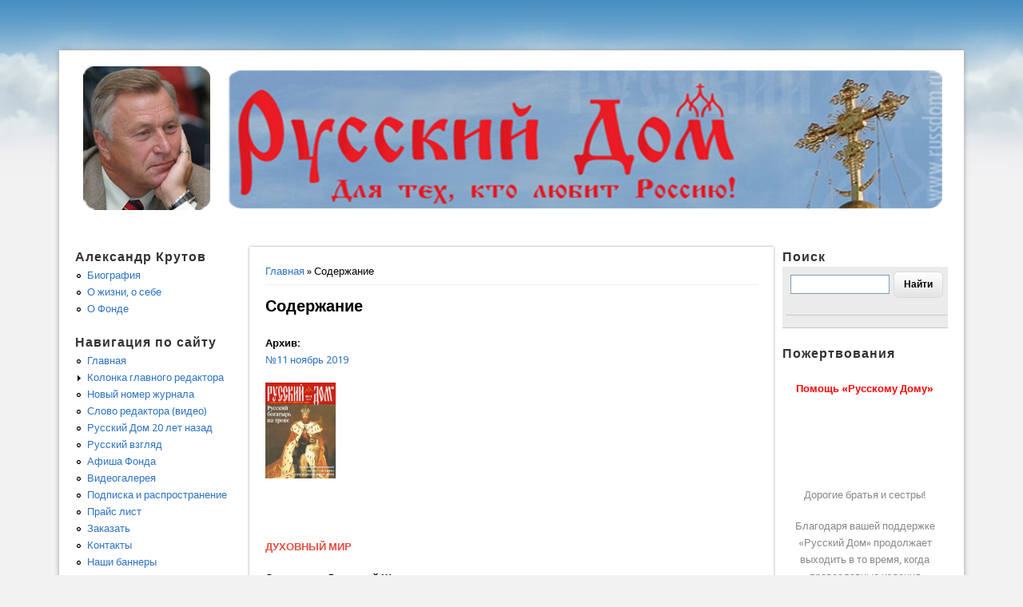

--- FILE ---
content_type: text/html; charset=utf-8
request_url: http://russdom.ru/node/11358
body_size: 6229
content:
<!DOCTYPE html>
<head>
<meta http-equiv="X-UA-Compatible" content="IE=Edge" />
<meta charset="utf-8" />
<meta name="Generator" content="Drupal 7 (http://drupal.org)" />
<link rel="canonical" href="/node/11358" />
<link rel="shortlink" href="/node/11358" />
<meta name="viewport" content="width=device-width" />
<title>Содержание | Журнал Русский Дом</title>
<style type="text/css" media="all">
@import url("http://russdom.ru/modules/system/system.base.css?s5t8h9");
@import url("http://russdom.ru/modules/system/system.menus.css?s5t8h9");
@import url("http://russdom.ru/modules/system/system.messages.css?s5t8h9");
@import url("http://russdom.ru/modules/system/system.theme.css?s5t8h9");
</style>
<style type="text/css" media="all">
@import url("http://russdom.ru/modules/aggregator/aggregator.css?s5t8h9");
@import url("http://russdom.ru/modules/comment/comment.css?s5t8h9");
@import url("http://russdom.ru/modules/field/theme/field.css?s5t8h9");
@import url("http://russdom.ru/modules/node/node.css?s5t8h9");
@import url("http://russdom.ru/modules/poll/poll.css?s5t8h9");
@import url("http://russdom.ru/modules/user/user.css?s5t8h9");
@import url("http://russdom.ru/sites/all/modules/views/css/views.css?s5t8h9");
@import url("http://russdom.ru/sites/all/modules/ckeditor/css/ckeditor.css?s5t8h9");
</style>
<style type="text/css" media="all">
@import url("http://russdom.ru/sites/all/modules/ctools/css/ctools.css?s5t8h9");
</style>
<style type="text/css" media="all">
@import url("http://russdom.ru/sites/all/themes/professional_theme/style.css?s5t8h9");
</style>
<script type="text/javascript" src="http://russdom.ru/misc/jquery.js?v=1.4.4"></script>
<script type="text/javascript" src="http://russdom.ru/misc/jquery-extend-3.4.0.js?v=1.4.4"></script>
<script type="text/javascript" src="http://russdom.ru/misc/jquery-html-prefilter-3.5.0-backport.js?v=1.4.4"></script>
<script type="text/javascript" src="http://russdom.ru/misc/jquery.once.js?v=1.2"></script>
<script type="text/javascript" src="http://russdom.ru/misc/drupal.js?s5t8h9"></script>
<script type="text/javascript" src="http://russdom.ru/sites/default/files/languages/ru_BSx80s_nYVMPJ_F8eHbC6RtAZ16FwYAH6MN8sr-5drI.js?s5t8h9"></script>
<script type="text/javascript" src="http://russdom.ru/sites/all/themes/professional_theme/js/custom.js?s5t8h9"></script>
<script type="text/javascript">
<!--//--><![CDATA[//><!--
jQuery.extend(Drupal.settings, {"basePath":"\/","pathPrefix":"","setHasJsCookie":0,"ajaxPageState":{"theme":"professional_theme","theme_token":"CK8ZLsQ58bhr56GUytbfntONRBiY3zQI9PF1VR9qido","js":{"misc\/jquery.js":1,"misc\/jquery-extend-3.4.0.js":1,"misc\/jquery-html-prefilter-3.5.0-backport.js":1,"misc\/jquery.once.js":1,"misc\/drupal.js":1,"public:\/\/languages\/ru_BSx80s_nYVMPJ_F8eHbC6RtAZ16FwYAH6MN8sr-5drI.js":1,"sites\/all\/themes\/professional_theme\/js\/custom.js":1},"css":{"modules\/system\/system.base.css":1,"modules\/system\/system.menus.css":1,"modules\/system\/system.messages.css":1,"modules\/system\/system.theme.css":1,"modules\/aggregator\/aggregator.css":1,"modules\/comment\/comment.css":1,"modules\/field\/theme\/field.css":1,"modules\/node\/node.css":1,"modules\/poll\/poll.css":1,"modules\/user\/user.css":1,"sites\/all\/modules\/views\/css\/views.css":1,"sites\/all\/modules\/ckeditor\/css\/ckeditor.css":1,"sites\/all\/modules\/ctools\/css\/ctools.css":1,"sites\/all\/themes\/professional_theme\/style.css":1}}});
//--><!]]>
</script>
<!--[if lt IE 9]><script src="//html5shiv.googlecode.com/svn/trunk/html5.js"></script><![endif]-->
</head>
<body class="html not-front not-logged-in two-sidebars page-node page-node- page-node-11358 node-type-archive">
    <br><br><br>
<div id="wrapper">
  <header id="header" role="banner">
    <div id="logo"><a href="/" title="Главная"><img src="http://russdom.ru/sites/default/files/logo.png"/></a></div>            <div class="clear"></div>
    <!-- end main-menu -->
  </header>

  <div id="container">
    

   
    <div class="content-sidebar-wrap">

    <div id="content">
      <div id="breadcrumbs"><h2 class="element-invisible">Вы здесь</h2><nav class="breadcrumb"><a href="/">Главная</a> » Содержание</nav></div>      <section id="post-content" role="main">
                                <h1 class="page-title">Содержание</h1>                                        <div class="region region-content">
  <div id="block-system-main" class="block block-system">

      
  <div class="content">
      <article id="node-11358" class="node node-archive node-sticky node-full clearfix">
                        
      
    
  <div class="content node-archive">
    <div class="field field-name-taxonomy-vocabulary-4 field-type-taxonomy-term-reference field-label-above"><div class="field-label">Архив:&nbsp;</div><div class="field-items"><div class="field-item even"><a href="/taxonomy/term/172">№11 ноябрь 2019</a></div></div></div><div class="field field-name-body field-type-text-with-summary field-label-hidden"><div class="field-items"><div class="field-item even"><p><img alt="" src="/sites/default/files/2019/11/%D1%80%D0%B4-%D0%BE%D0%B1%D0%BB11%D1%81%D0%B0%D0%B9%D1%82.jpg" style="float: left; width: 88px; height: 120px;" /></p>

<p>&nbsp;</p>

<p>&nbsp;</p>

<p>&nbsp;</p>

<p>&nbsp;</p>
<!--break-->

<p>&nbsp;</p>

<p><strong><span style="color:#e74c3c;">ДУХОВНЫЙ МИР</span></strong></p>

<p><strong>Священник Димитрий Шишкин</strong></p>

<p>Отголосок веры</p>

<p><strong>Протоиерей Александр Шаргунов</strong></p>

<p>Высота смиренномудрия</p>

<p><span style="color:#e74c3c;"><strong>СТОЯНИЕ В ИСТИНЕ</strong></span></p>

<p><strong>С.А. Минаков</strong></p>

<p>Архипастырь народный</p>

<p><span style="color:#e74c3c;"><strong>НОВОРОССИЯ</strong></span></p>

<p><strong>С.А. Шаргунов</strong></p>

<p>Обмен, а не обман</p>

<p><span style="color:#e74c3c;"><strong>ЗА ДРУГИ СВОЯ</strong></span></p>

<p><strong>И.М. Друзь</strong></p>

<p>Коренной малоросс</p>

<p><span style="color:#e74c3c;"><strong>ПРАВДА И КРИВДА</strong></span></p>

<p><strong>Протоиерей Владимир Вигилянский</strong></p>

<p>Революция: возможно ли повторение?</p>

<p><span style="color:#e74c3c;"><strong>ЗРИ В КОРЕНЬ!&nbsp; &nbsp;&nbsp;<img alt="" src="/sites/default/files/2019/11/%D1%80%D0%B4-%D0%BE%D0%B1%D0%BB11%D1%81%D0%B0%D0%B9%D1%82_0.jpg" style="float: right; width: 384px; height: 521px;" /></strong></span></p>

<p><strong>М.Б. Смолин</strong></p>

<p>Конец демократии в России</p>

<p><span style="color:#e74c3c;"><strong>ПИСАТЕЛЬ И ДУМА</strong></span></p>

<p><strong>С.А. Шаргунов</strong></p>

<p>Хроники пикирующего времени</p>

<p><span style="color:#e74c3c;"><strong>ЗА ВЕРУ, ЦАРЯ И ОТЕЧЕСТВО!</strong></span></p>

<p><strong>С.Х. Карпенков</strong></p>

<p>Русский богатырь на троне</p>

<p><span style="color:#e74c3c;"><strong>СВЯТЫЕ, В ЗЕМЛЕ РУССКОЙ ПРОСИЯВШИЕ</strong></span></p>

<p><strong>А.В. Самарцев</strong></p>

<p>Пастырь погибающих</p>

<p><span style="color:#e74c3c;"><strong>ТАЙНЫ ИСТОРИИ</strong></span></p>

<p><strong>Е.С. Холмогоров</strong></p>

<p>Страх и ненависть вокруг адмирала</p>

<p><span style="color:#e74c3c;"><strong>СЫНЫ ОТЕЧЕСТВА</strong></span></p>

<p><strong>Р.А. Илющенко</strong></p>

<p>Незаменимый ретроград</p>

<p><span style="color:#e74c3c;"><strong>ВОДА ЖИВАЯ</strong></span></p>

<p><strong>В.В. Басенков</strong></p>

<p>Реальная вера</p>

<p><span style="color:#e74c3c;"><strong>ГОРДИЕВ УЗЕЛ</strong></span></p>

<p><strong>А.Ю. Полунов</strong></p>

<p>«История подвержена манипуляциям»</p>

<p><span style="color:#e74c3c;"><strong>В НАЧАЛЕ БЫЛО СЛОВО</strong></span></p>

<p><strong>И.А. Бубнова</strong></p>

<p>Самое главное слово в русском языке – человек</p>

<p><span style="color:#e74c3c;"><strong>ПУТИ ГОСПОДНИ</strong></span></p>

<p><strong>Игумен Кирилл (Сахаров)</strong></p>

<p>Возвращение в школу</p>

<p><span style="color:#e74c3c;"><strong>ЗАСТАВА</strong></span></p>

<p><strong>И.В. Ушакова</strong></p>

<p>Казачество – охранение Православия до Страшного Суда</p>

<p><span style="color:#e74c3c;"><strong>КНИЖНАЯ ПОЛКА</strong></span></p>

<p><strong>Ю.Ю. Воробьевский</strong></p>

<p>Третий Карфаген</p>

<p><span style="color:#e74c3c;"><strong>ПРЕОДОЛЕНИЕ</strong></span></p>

<p><strong>И.Н. Чуркин</strong></p>

<p>Всем смертям назло</p>

<p><span style="color:#e74c3c;"><strong>НАСЛЕДИЕ ЦАРЯ ИРОДА</strong></span></p>

<p><strong>А.В. Борисоглебский</strong></p>

<p>Спасли десять тысяч детей</p>

<p><span style="color:#e74c3c;"><strong>ЖИЛИ-БЫЛИ</strong></span></p>

<p><strong>П.М. Давыдов</strong></p>

<p>«От скуки ли Бог создал нас?»</p>
</div></div></div>  </div>

      <footer>
      <ul class="links inline"><li class="comment_forbidden first last"><span><a href="/user/login?destination=comment/reply/11358%23comment-form">Войдите</a> чтобы оставить комментарии</span></li>
</ul>    </footer>
  
    </article> <!-- /.node -->
  </div>
  
</div> <!-- /.block -->
</div>
 <!-- /.region -->
      </section> <!-- /#main -->
    </div>

          <aside id="sidebar-first" role="complementary">
        <div class="region region-sidebar-first">
  <div id="block-menu-menu-alexadnrkrutov" class="block block-menu">

        <h2 >Александр Крутов</h2>
    
  <div class="content">
    <ul class="menu"><li class="first leaf"><a href="/node/25" title="Александр Крутов">Биография</a></li>
<li class="leaf"><a href="/node/27" title="О жизни, о себе">О жизни, о себе</a></li>
<li class="last leaf"><a href="/node/26" title="О Фонде">О Фонде</a></li>
</ul>  </div>
  
</div> <!-- /.block -->
<div id="block-menu-menu-navigac" class="block block-menu">

        <h2 >Навигация по сайту</h2>
    
  <div class="content">
    <ul class="menu"><li class="first leaf"><a href="/frontpage" title="">Главная</a></li>
<li class="collapsed"><a href="/taxonomy/term/3" title="">Колонка главного редактора</a></li>
<li class="leaf"><a href="http://www.russdom.ru/taxonomy/term/255" title="">Новый номер журнала</a></li>
<li class="leaf"><a href="/taxonomy/term/130" title="">Слово редактора (видео)</a></li>
<li class="leaf"><a href="/node/11080" title="">Русский Дом 20 лет назад</a></li>
<li class="leaf"><a href="/taxonomy/term/10" title="">Русский взгляд</a></li>
<li class="leaf"><a href="/taxonomy/term/29" title="Фонд славянской письменности и культуры">Афиша Фонда</a></li>
<li class="leaf"><a href="/taxonomy/term/63" title="Видео">Видеогалерея</a></li>
<li class="leaf"><a href="/node/4" title="Подписка и распространение">Подписка и распространение</a></li>
<li class="leaf"><a href="/node/46" title="Прайс">Прайс лист</a></li>
<li class="leaf"><a href="/contact" title="">Заказать</a></li>
<li class="leaf"><a href="/node/3" title="Контакты">Контакты</a></li>
<li class="last leaf"><a href="/node/92" title="Наши баннеры">Наши баннеры</a></li>
</ul>  </div>
  
</div> <!-- /.block -->
<div id="block-menu-menu-archiv" class="block block-menu">

        <h2 >Архив</h2>
    
  <div class="content">
    <ul class="menu"><li class="first leaf"><a href="/node/11081" title="">Русский Дом будущее вырастает из прошлого</a></li>
<li class="leaf"><a href="/node/3283" title="">Архив 2008 -2025</a></li>
<li class="leaf"><a href="/taxonomy/term/49" title="Текстовый архив телепередачи">Текстовый архив телепередачи</a></li>
<li class="last leaf"><a href="/taxonomy/term/48" title="Видеоколлекция Русского Дома">Видеоколлекция Русского Дома</a></li>
</ul>  </div>
  
</div> <!-- /.block -->
<div id="block-block-13" class="block block-block">

        <h2 >Реклама</h2>
    
  <div class="content">
    <p class="rtecenter"><iframe frameborder="0" height="120" src="https://www.youtube.com/embed/Ej5KZZfwt5U?rel=0" width="170"></iframe></p>

<p><img alt="" src="/sites/default/files/2018/6/fond_russ.png" style="width: 180px; height: 300px; display: block; margin-left: auto; margin-right: auto;" /></p>

<p class="rtecenter"><a href="http://www.pravoslavie.ru/" target="_blank"><img alt="Православие.Ru" src="http://pravoslavie.ru/images/banners/b88x31c.gif" style="height:31px; width:88px" /> </a></p>

<p class="rtecenter"><a href="http://ruslemnos.ru/index.php" target="_blank"><img alt="" src="http://www.riss.ru/images/banners/lemnos.jpg" style="height:31px; width:88px" /></a></p>

<p class="rtecenter">&nbsp;</p>

<p class="rtecenter">&nbsp;</p>
  </div>
  
</div> <!-- /.block -->
</div>
 <!-- /.region -->
      </aside>  <!-- /#sidebar-first -->
    
    </div>

          <aside id="sidebar-second" role="complementary">
        <div class="region region-sidebar-second">
  <div id="block-block-18" class="block block-block">

        <h2 >Поиск</h2>
    
  <div class="content">
    <div class="ya-site-form ya-site-form_inited_no" data-bem="{&quot;action&quot;:&quot;https://yandex.ru/search/site/&quot;,&quot;arrow&quot;:false,&quot;bg&quot;:&quot;transparent&quot;,&quot;fontsize&quot;:12,&quot;fg&quot;:&quot;#000000&quot;,&quot;language&quot;:&quot;ru&quot;,&quot;logo&quot;:&quot;rb&quot;,&quot;publicname&quot;:&quot;Поиск Русский Дом 2&quot;,&quot;suggest&quot;:true,&quot;target&quot;:&quot;_blank&quot;,&quot;tld&quot;:&quot;ru&quot;,&quot;type&quot;:2,&quot;usebigdictionary&quot;:true,&quot;searchid&quot;:2493085,&quot;input_fg&quot;:&quot;#000000&quot;,&quot;input_bg&quot;:&quot;#ffffff&quot;,&quot;input_fontStyle&quot;:&quot;normal&quot;,&quot;input_fontWeight&quot;:&quot;normal&quot;,&quot;input_placeholder&quot;:&quot;&quot;,&quot;input_placeholderColor&quot;:&quot;#000000&quot;,&quot;input_borderColor&quot;:&quot;#7f9db9&quot;}"><form action="https://yandex.ru/search/site/" method="get" target="_blank" accept-charset="utf-8"><input type="hidden" name="searchid" value="2493085"/><input type="hidden" name="l10n" value="ru"/><input type="hidden" name="reqenc" value=""/><input type="search" name="text" value=""/><input type="submit" value="Найти"/></form></div><style type="text/css">.ya-page_js_yes .ya-site-form_inited_no { display: none; }</style><script type="text/javascript">(function(w,d,c){var s=d.createElement('script'),h=d.getElementsByTagName('script')[0],e=d.documentElement;if((' '+e.className+' ').indexOf(' ya-page_js_yes ')===-1){e.className+=' ya-page_js_yes';}s.type='text/javascript';s.async=true;s.charset='utf-8';s.src=(d.location.protocol==='https:'?'https:':'http:')+'//site.yandex.net/v2.0/js/all.js';h.parentNode.insertBefore(s,h);(w[c]||(w[c]=[])).push(function(){Ya.Site.Form.init()})})(window,document,'yandex_site_callbacks');</script>  </div>
  
</div> <!-- /.block -->
<div id="block-block-10" class="block block-block">

        <h2 >Пожертвования</h2>
    
  <div class="content">
    <p class="rtecenter"><br />
<span style="color:rgb(255,0,0)"><strong>Помощь «Русскому Дому»</strong></span></p>

<p><iframe allowtransparency="" frameborder="0" height="31" scrolling="no" src="https://money.yandex.ru/embed/small.xml?account=41001994189694&amp;quickpay=small&amp;yamoney-payment-type=on&amp;button-text=04&amp;button-size=s&amp;button-color=white&amp;targets=%D0%A0%D1%83%D1%81%D1%81%D0%BA%D0%B8%D0%B9+%D0%94%D0%BE%D0%BC&amp;default-sum=100&amp;successURL=http%3A%2F%2Fwww.russdom.ru" width="168"></iframe></p>

<p>&nbsp;</p>

<p class="rtecenter">Дорогие братья и сестры!</p>

<p class="rtecenter">Благодаря вашей поддержке «Русский Дом» продолжает выходить в то время, когда православные издания закрываются по всей России одно за другим. Увы, кризис не миновал никого. Мы нуждаемся в вашей помощи. Если у вас есть возможность внести лепту в издание журнала «Русский Дом», то проще всего это сделать, переведя деньги</p>

<p class="rtecenter"><strong>на карточку Сбербанка<br />
№ 4279 3800 3976 0337</strong></p>

<p class="rtecenter"><strong>Также у нас есть расчётный счёт: </strong></p>

<p class="rtecenter">Организация «Русский Дом», ИНН 7702365862, КПП 770201001, Московский банк Сбербанка России ОАО г. Москва, р/с 40703810538260101068, к/с 30101810400000000225, БИК 044525225</p>

<p class="rtecenter"><strong>Кроме того, пожертвования можно направлять и через интернет: </strong></p>

<p class="rtecenter">Рублёвый кошелёк в системе <strong>Webmoney: </strong><strong>R207426332207</strong></p>

<p class="rtecenter">Долларовый кошелёк в системе <strong>Webmoney: </strong><strong>Z406090803927</strong></p>

<p class="rtecenter">Евро-кошелёк в системе <strong>Webmoney: </strong><strong>E196200153466</strong></p>

<p class="rtecenter">Кошелёк в системе «<strong>Яндекс.Деньги»: 41001994189694</strong></p>

<p class="rtecenter">Тел./ факс: (495) 621-3502, 621-4618 (по подписке), 621-4353.</p>

<p class="rtecenter">С любовью о Христе, с верой и надеждой в Россию,</p>

<p class="rtecenter"><strong>Редакция «РД»</strong></p>
  </div>
  
</div> <!-- /.block -->
</div>
 <!-- /.region -->
      </aside>  <!-- /#sidebar-first -->
    
  <div class="clear"></div>

     <div id="foot">
     <div class="region region-footer">
  <div id="block-block-14" class="block block-block">

      
  <div class="content">
    <p class="rtecenter"><strong>Информация должна быть свободной, ссылка - норма приличия</strong></p>
  </div>
  
</div> <!-- /.block -->
</div>
 <!-- /.region -->
   </div>
     </div>



  <div id="footer">
    
    <div id="copyright">
    <!--Remove  -->
                <p class="copyright">Copyright &copy; 2026, </p>
     	        <!--Remove Theme Credit by Setting -->
          <p class="credits">    <a href="http://russdom.ru/">Русский дом</a></p>
        <div class="clear"></div>
    </div>
  </div>
</div>
  </body>
</html>
